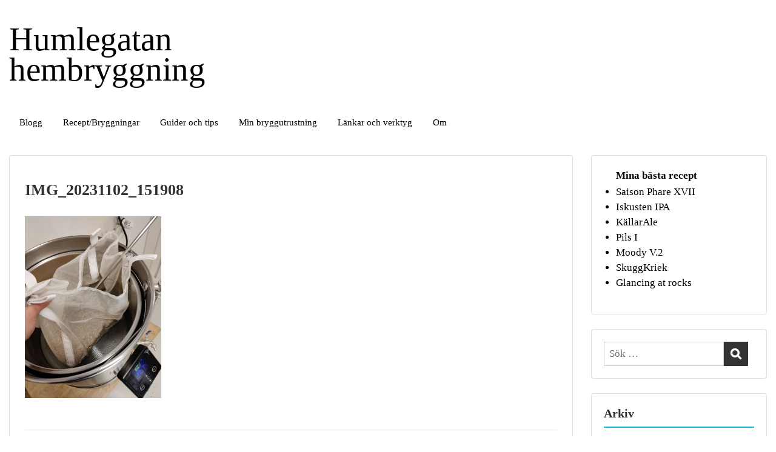

--- FILE ---
content_type: text/html; charset=UTF-8
request_url: https://www.humlegatan.com/2023/11/20/vinterpilsnern-som-blev-till-vinterdricka/img_20231102_151908/
body_size: 13674
content:
<!doctype html>
<html dir="ltr" lang="sv-SE" class="no-js no-svg">
    <head>
        <meta charset="UTF-8">
        <meta name="viewport" content="width=device-width, initial-scale=1">
        <link rel="profile" href="https://gmpg.org/xfn/11">
        <link rel="pingback" href="https://www.humlegatan.com/xmlrpc.php"/>
        


<title>IMG_20231102_151908 | Humlegatan hembryggning</title>
	<style>img:is([sizes="auto" i], [sizes^="auto," i]) { contain-intrinsic-size: 3000px 1500px }</style>
	
		<!-- All in One SEO 4.9.0 - aioseo.com -->
	<meta name="robots" content="max-image-preview:large" />
	<meta name="author" content="Lars"/>
	<link rel="canonical" href="https://www.humlegatan.com/2023/11/20/vinterpilsnern-som-blev-till-vinterdricka/img_20231102_151908/" />
	<meta name="generator" content="All in One SEO (AIOSEO) 4.9.0" />
		<script type="application/ld+json" class="aioseo-schema">
			{"@context":"https:\/\/schema.org","@graph":[{"@type":"BreadcrumbList","@id":"https:\/\/www.humlegatan.com\/2023\/11\/20\/vinterpilsnern-som-blev-till-vinterdricka\/img_20231102_151908\/#breadcrumblist","itemListElement":[{"@type":"ListItem","@id":"https:\/\/www.humlegatan.com#listItem","position":1,"name":"Home","item":"https:\/\/www.humlegatan.com","nextItem":{"@type":"ListItem","@id":"https:\/\/www.humlegatan.com\/2023\/11\/20\/vinterpilsnern-som-blev-till-vinterdricka\/img_20231102_151908\/#listItem","name":"IMG_20231102_151908"}},{"@type":"ListItem","@id":"https:\/\/www.humlegatan.com\/2023\/11\/20\/vinterpilsnern-som-blev-till-vinterdricka\/img_20231102_151908\/#listItem","position":2,"name":"IMG_20231102_151908","previousItem":{"@type":"ListItem","@id":"https:\/\/www.humlegatan.com#listItem","name":"Home"}}]},{"@type":"ItemPage","@id":"https:\/\/www.humlegatan.com\/2023\/11\/20\/vinterpilsnern-som-blev-till-vinterdricka\/img_20231102_151908\/#itempage","url":"https:\/\/www.humlegatan.com\/2023\/11\/20\/vinterpilsnern-som-blev-till-vinterdricka\/img_20231102_151908\/","name":"IMG_20231102_151908 | Humlegatan hembryggning","inLanguage":"sv-SE","isPartOf":{"@id":"https:\/\/www.humlegatan.com\/#website"},"breadcrumb":{"@id":"https:\/\/www.humlegatan.com\/2023\/11\/20\/vinterpilsnern-som-blev-till-vinterdricka\/img_20231102_151908\/#breadcrumblist"},"author":{"@id":"https:\/\/www.humlegatan.com\/author\/lars\/#author"},"creator":{"@id":"https:\/\/www.humlegatan.com\/author\/lars\/#author"},"datePublished":"2023-11-20T14:47:22+01:00","dateModified":"2023-11-20T14:47:22+01:00"},{"@type":"Person","@id":"https:\/\/www.humlegatan.com\/#person","name":"Lars","image":{"@type":"ImageObject","@id":"https:\/\/www.humlegatan.com\/2023\/11\/20\/vinterpilsnern-som-blev-till-vinterdricka\/img_20231102_151908\/#personImage","url":"https:\/\/secure.gravatar.com\/avatar\/46d8320fa364623d0829b8527a368d3a0c1e42ac11468f10f82fe9cdce82ed31?s=96&d=mm&r=g","width":96,"height":96,"caption":"Lars"}},{"@type":"Person","@id":"https:\/\/www.humlegatan.com\/author\/lars\/#author","url":"https:\/\/www.humlegatan.com\/author\/lars\/","name":"Lars","image":{"@type":"ImageObject","@id":"https:\/\/www.humlegatan.com\/2023\/11\/20\/vinterpilsnern-som-blev-till-vinterdricka\/img_20231102_151908\/#authorImage","url":"https:\/\/secure.gravatar.com\/avatar\/46d8320fa364623d0829b8527a368d3a0c1e42ac11468f10f82fe9cdce82ed31?s=96&d=mm&r=g","width":96,"height":96,"caption":"Lars"}},{"@type":"WebSite","@id":"https:\/\/www.humlegatan.com\/#website","url":"https:\/\/www.humlegatan.com\/","name":"Humlegatan","description":"En blogg om hembryggning","inLanguage":"sv-SE","publisher":{"@id":"https:\/\/www.humlegatan.com\/#person"}}]}
		</script>
		<!-- All in One SEO -->

<link rel='dns-prefetch' href='//fonts-static.group-cdn.one' />
<link rel="alternate" type="application/rss+xml" title="Humlegatan hembryggning &raquo; Webbflöde" href="https://www.humlegatan.com/feed/" />
<link rel="alternate" type="application/rss+xml" title="Humlegatan hembryggning &raquo; Kommentarsflöde" href="https://www.humlegatan.com/comments/feed/" />
<link rel="alternate" type="application/rss+xml" title="Humlegatan hembryggning &raquo; Kommentarsflöde för IMG_20231102_151908" href="https://www.humlegatan.com/2023/11/20/vinterpilsnern-som-blev-till-vinterdricka/img_20231102_151908/feed/" />
		<!-- This site uses the Google Analytics by ExactMetrics plugin v8.10.1 - Using Analytics tracking - https://www.exactmetrics.com/ -->
							<script src="//www.googletagmanager.com/gtag/js?id=G-M877Y9NKQL"  data-cfasync="false" data-wpfc-render="false" type="text/javascript" async></script>
			<script data-cfasync="false" data-wpfc-render="false" type="text/javascript">
				var em_version = '8.10.1';
				var em_track_user = true;
				var em_no_track_reason = '';
								var ExactMetricsDefaultLocations = {"page_location":"https:\/\/www.humlegatan.com\/2023\/11\/20\/vinterpilsnern-som-blev-till-vinterdricka\/img_20231102_151908\/"};
								if ( typeof ExactMetricsPrivacyGuardFilter === 'function' ) {
					var ExactMetricsLocations = (typeof ExactMetricsExcludeQuery === 'object') ? ExactMetricsPrivacyGuardFilter( ExactMetricsExcludeQuery ) : ExactMetricsPrivacyGuardFilter( ExactMetricsDefaultLocations );
				} else {
					var ExactMetricsLocations = (typeof ExactMetricsExcludeQuery === 'object') ? ExactMetricsExcludeQuery : ExactMetricsDefaultLocations;
				}

								var disableStrs = [
										'ga-disable-G-M877Y9NKQL',
									];

				/* Function to detect opted out users */
				function __gtagTrackerIsOptedOut() {
					for (var index = 0; index < disableStrs.length; index++) {
						if (document.cookie.indexOf(disableStrs[index] + '=true') > -1) {
							return true;
						}
					}

					return false;
				}

				/* Disable tracking if the opt-out cookie exists. */
				if (__gtagTrackerIsOptedOut()) {
					for (var index = 0; index < disableStrs.length; index++) {
						window[disableStrs[index]] = true;
					}
				}

				/* Opt-out function */
				function __gtagTrackerOptout() {
					for (var index = 0; index < disableStrs.length; index++) {
						document.cookie = disableStrs[index] + '=true; expires=Thu, 31 Dec 2099 23:59:59 UTC; path=/';
						window[disableStrs[index]] = true;
					}
				}

				if ('undefined' === typeof gaOptout) {
					function gaOptout() {
						__gtagTrackerOptout();
					}
				}
								window.dataLayer = window.dataLayer || [];

				window.ExactMetricsDualTracker = {
					helpers: {},
					trackers: {},
				};
				if (em_track_user) {
					function __gtagDataLayer() {
						dataLayer.push(arguments);
					}

					function __gtagTracker(type, name, parameters) {
						if (!parameters) {
							parameters = {};
						}

						if (parameters.send_to) {
							__gtagDataLayer.apply(null, arguments);
							return;
						}

						if (type === 'event') {
														parameters.send_to = exactmetrics_frontend.v4_id;
							var hookName = name;
							if (typeof parameters['event_category'] !== 'undefined') {
								hookName = parameters['event_category'] + ':' + name;
							}

							if (typeof ExactMetricsDualTracker.trackers[hookName] !== 'undefined') {
								ExactMetricsDualTracker.trackers[hookName](parameters);
							} else {
								__gtagDataLayer('event', name, parameters);
							}
							
						} else {
							__gtagDataLayer.apply(null, arguments);
						}
					}

					__gtagTracker('js', new Date());
					__gtagTracker('set', {
						'developer_id.dNDMyYj': true,
											});
					if ( ExactMetricsLocations.page_location ) {
						__gtagTracker('set', ExactMetricsLocations);
					}
										__gtagTracker('config', 'G-M877Y9NKQL', {"forceSSL":"true"} );
										window.gtag = __gtagTracker;										(function () {
						/* https://developers.google.com/analytics/devguides/collection/analyticsjs/ */
						/* ga and __gaTracker compatibility shim. */
						var noopfn = function () {
							return null;
						};
						var newtracker = function () {
							return new Tracker();
						};
						var Tracker = function () {
							return null;
						};
						var p = Tracker.prototype;
						p.get = noopfn;
						p.set = noopfn;
						p.send = function () {
							var args = Array.prototype.slice.call(arguments);
							args.unshift('send');
							__gaTracker.apply(null, args);
						};
						var __gaTracker = function () {
							var len = arguments.length;
							if (len === 0) {
								return;
							}
							var f = arguments[len - 1];
							if (typeof f !== 'object' || f === null || typeof f.hitCallback !== 'function') {
								if ('send' === arguments[0]) {
									var hitConverted, hitObject = false, action;
									if ('event' === arguments[1]) {
										if ('undefined' !== typeof arguments[3]) {
											hitObject = {
												'eventAction': arguments[3],
												'eventCategory': arguments[2],
												'eventLabel': arguments[4],
												'value': arguments[5] ? arguments[5] : 1,
											}
										}
									}
									if ('pageview' === arguments[1]) {
										if ('undefined' !== typeof arguments[2]) {
											hitObject = {
												'eventAction': 'page_view',
												'page_path': arguments[2],
											}
										}
									}
									if (typeof arguments[2] === 'object') {
										hitObject = arguments[2];
									}
									if (typeof arguments[5] === 'object') {
										Object.assign(hitObject, arguments[5]);
									}
									if ('undefined' !== typeof arguments[1].hitType) {
										hitObject = arguments[1];
										if ('pageview' === hitObject.hitType) {
											hitObject.eventAction = 'page_view';
										}
									}
									if (hitObject) {
										action = 'timing' === arguments[1].hitType ? 'timing_complete' : hitObject.eventAction;
										hitConverted = mapArgs(hitObject);
										__gtagTracker('event', action, hitConverted);
									}
								}
								return;
							}

							function mapArgs(args) {
								var arg, hit = {};
								var gaMap = {
									'eventCategory': 'event_category',
									'eventAction': 'event_action',
									'eventLabel': 'event_label',
									'eventValue': 'event_value',
									'nonInteraction': 'non_interaction',
									'timingCategory': 'event_category',
									'timingVar': 'name',
									'timingValue': 'value',
									'timingLabel': 'event_label',
									'page': 'page_path',
									'location': 'page_location',
									'title': 'page_title',
									'referrer' : 'page_referrer',
								};
								for (arg in args) {
																		if (!(!args.hasOwnProperty(arg) || !gaMap.hasOwnProperty(arg))) {
										hit[gaMap[arg]] = args[arg];
									} else {
										hit[arg] = args[arg];
									}
								}
								return hit;
							}

							try {
								f.hitCallback();
							} catch (ex) {
							}
						};
						__gaTracker.create = newtracker;
						__gaTracker.getByName = newtracker;
						__gaTracker.getAll = function () {
							return [];
						};
						__gaTracker.remove = noopfn;
						__gaTracker.loaded = true;
						window['__gaTracker'] = __gaTracker;
					})();
									} else {
										console.log("");
					(function () {
						function __gtagTracker() {
							return null;
						}

						window['__gtagTracker'] = __gtagTracker;
						window['gtag'] = __gtagTracker;
					})();
									}
			</script>
							<!-- / Google Analytics by ExactMetrics -->
				<!-- This site uses the Google Analytics by MonsterInsights plugin v9.10.0 - Using Analytics tracking - https://www.monsterinsights.com/ -->
							<script src="//www.googletagmanager.com/gtag/js?id=G-M877Y9NKQL"  data-cfasync="false" data-wpfc-render="false" type="text/javascript" async></script>
			<script data-cfasync="false" data-wpfc-render="false" type="text/javascript">
				var mi_version = '9.10.0';
				var mi_track_user = true;
				var mi_no_track_reason = '';
								var MonsterInsightsDefaultLocations = {"page_location":"https:\/\/www.humlegatan.com\/2023\/11\/20\/vinterpilsnern-som-blev-till-vinterdricka\/img_20231102_151908\/"};
								if ( typeof MonsterInsightsPrivacyGuardFilter === 'function' ) {
					var MonsterInsightsLocations = (typeof MonsterInsightsExcludeQuery === 'object') ? MonsterInsightsPrivacyGuardFilter( MonsterInsightsExcludeQuery ) : MonsterInsightsPrivacyGuardFilter( MonsterInsightsDefaultLocations );
				} else {
					var MonsterInsightsLocations = (typeof MonsterInsightsExcludeQuery === 'object') ? MonsterInsightsExcludeQuery : MonsterInsightsDefaultLocations;
				}

								var disableStrs = [
										'ga-disable-G-M877Y9NKQL',
									];

				/* Function to detect opted out users */
				function __gtagTrackerIsOptedOut() {
					for (var index = 0; index < disableStrs.length; index++) {
						if (document.cookie.indexOf(disableStrs[index] + '=true') > -1) {
							return true;
						}
					}

					return false;
				}

				/* Disable tracking if the opt-out cookie exists. */
				if (__gtagTrackerIsOptedOut()) {
					for (var index = 0; index < disableStrs.length; index++) {
						window[disableStrs[index]] = true;
					}
				}

				/* Opt-out function */
				function __gtagTrackerOptout() {
					for (var index = 0; index < disableStrs.length; index++) {
						document.cookie = disableStrs[index] + '=true; expires=Thu, 31 Dec 2099 23:59:59 UTC; path=/';
						window[disableStrs[index]] = true;
					}
				}

				if ('undefined' === typeof gaOptout) {
					function gaOptout() {
						__gtagTrackerOptout();
					}
				}
								window.dataLayer = window.dataLayer || [];

				window.MonsterInsightsDualTracker = {
					helpers: {},
					trackers: {},
				};
				if (mi_track_user) {
					function __gtagDataLayer() {
						dataLayer.push(arguments);
					}

					function __gtagTracker(type, name, parameters) {
						if (!parameters) {
							parameters = {};
						}

						if (parameters.send_to) {
							__gtagDataLayer.apply(null, arguments);
							return;
						}

						if (type === 'event') {
														parameters.send_to = monsterinsights_frontend.v4_id;
							var hookName = name;
							if (typeof parameters['event_category'] !== 'undefined') {
								hookName = parameters['event_category'] + ':' + name;
							}

							if (typeof MonsterInsightsDualTracker.trackers[hookName] !== 'undefined') {
								MonsterInsightsDualTracker.trackers[hookName](parameters);
							} else {
								__gtagDataLayer('event', name, parameters);
							}
							
						} else {
							__gtagDataLayer.apply(null, arguments);
						}
					}

					__gtagTracker('js', new Date());
					__gtagTracker('set', {
						'developer_id.dZGIzZG': true,
											});
					if ( MonsterInsightsLocations.page_location ) {
						__gtagTracker('set', MonsterInsightsLocations);
					}
										__gtagTracker('config', 'G-M877Y9NKQL', {"forceSSL":"true"} );
										window.gtag = __gtagTracker;										(function () {
						/* https://developers.google.com/analytics/devguides/collection/analyticsjs/ */
						/* ga and __gaTracker compatibility shim. */
						var noopfn = function () {
							return null;
						};
						var newtracker = function () {
							return new Tracker();
						};
						var Tracker = function () {
							return null;
						};
						var p = Tracker.prototype;
						p.get = noopfn;
						p.set = noopfn;
						p.send = function () {
							var args = Array.prototype.slice.call(arguments);
							args.unshift('send');
							__gaTracker.apply(null, args);
						};
						var __gaTracker = function () {
							var len = arguments.length;
							if (len === 0) {
								return;
							}
							var f = arguments[len - 1];
							if (typeof f !== 'object' || f === null || typeof f.hitCallback !== 'function') {
								if ('send' === arguments[0]) {
									var hitConverted, hitObject = false, action;
									if ('event' === arguments[1]) {
										if ('undefined' !== typeof arguments[3]) {
											hitObject = {
												'eventAction': arguments[3],
												'eventCategory': arguments[2],
												'eventLabel': arguments[4],
												'value': arguments[5] ? arguments[5] : 1,
											}
										}
									}
									if ('pageview' === arguments[1]) {
										if ('undefined' !== typeof arguments[2]) {
											hitObject = {
												'eventAction': 'page_view',
												'page_path': arguments[2],
											}
										}
									}
									if (typeof arguments[2] === 'object') {
										hitObject = arguments[2];
									}
									if (typeof arguments[5] === 'object') {
										Object.assign(hitObject, arguments[5]);
									}
									if ('undefined' !== typeof arguments[1].hitType) {
										hitObject = arguments[1];
										if ('pageview' === hitObject.hitType) {
											hitObject.eventAction = 'page_view';
										}
									}
									if (hitObject) {
										action = 'timing' === arguments[1].hitType ? 'timing_complete' : hitObject.eventAction;
										hitConverted = mapArgs(hitObject);
										__gtagTracker('event', action, hitConverted);
									}
								}
								return;
							}

							function mapArgs(args) {
								var arg, hit = {};
								var gaMap = {
									'eventCategory': 'event_category',
									'eventAction': 'event_action',
									'eventLabel': 'event_label',
									'eventValue': 'event_value',
									'nonInteraction': 'non_interaction',
									'timingCategory': 'event_category',
									'timingVar': 'name',
									'timingValue': 'value',
									'timingLabel': 'event_label',
									'page': 'page_path',
									'location': 'page_location',
									'title': 'page_title',
									'referrer' : 'page_referrer',
								};
								for (arg in args) {
																		if (!(!args.hasOwnProperty(arg) || !gaMap.hasOwnProperty(arg))) {
										hit[gaMap[arg]] = args[arg];
									} else {
										hit[arg] = args[arg];
									}
								}
								return hit;
							}

							try {
								f.hitCallback();
							} catch (ex) {
							}
						};
						__gaTracker.create = newtracker;
						__gaTracker.getByName = newtracker;
						__gaTracker.getAll = function () {
							return [];
						};
						__gaTracker.remove = noopfn;
						__gaTracker.loaded = true;
						window['__gaTracker'] = __gaTracker;
					})();
									} else {
										console.log("");
					(function () {
						function __gtagTracker() {
							return null;
						}

						window['__gtagTracker'] = __gtagTracker;
						window['gtag'] = __gtagTracker;
					})();
									}
			</script>
							<!-- / Google Analytics by MonsterInsights -->
		<script type="text/javascript">
/* <![CDATA[ */
window._wpemojiSettings = {"baseUrl":"https:\/\/s.w.org\/images\/core\/emoji\/16.0.1\/72x72\/","ext":".png","svgUrl":"https:\/\/s.w.org\/images\/core\/emoji\/16.0.1\/svg\/","svgExt":".svg","source":{"concatemoji":"https:\/\/www.humlegatan.com\/wp-includes\/js\/wp-emoji-release.min.js?ver=0bfc89f627739ee54597c04896805730"}};
/*! This file is auto-generated */
!function(s,n){var o,i,e;function c(e){try{var t={supportTests:e,timestamp:(new Date).valueOf()};sessionStorage.setItem(o,JSON.stringify(t))}catch(e){}}function p(e,t,n){e.clearRect(0,0,e.canvas.width,e.canvas.height),e.fillText(t,0,0);var t=new Uint32Array(e.getImageData(0,0,e.canvas.width,e.canvas.height).data),a=(e.clearRect(0,0,e.canvas.width,e.canvas.height),e.fillText(n,0,0),new Uint32Array(e.getImageData(0,0,e.canvas.width,e.canvas.height).data));return t.every(function(e,t){return e===a[t]})}function u(e,t){e.clearRect(0,0,e.canvas.width,e.canvas.height),e.fillText(t,0,0);for(var n=e.getImageData(16,16,1,1),a=0;a<n.data.length;a++)if(0!==n.data[a])return!1;return!0}function f(e,t,n,a){switch(t){case"flag":return n(e,"\ud83c\udff3\ufe0f\u200d\u26a7\ufe0f","\ud83c\udff3\ufe0f\u200b\u26a7\ufe0f")?!1:!n(e,"\ud83c\udde8\ud83c\uddf6","\ud83c\udde8\u200b\ud83c\uddf6")&&!n(e,"\ud83c\udff4\udb40\udc67\udb40\udc62\udb40\udc65\udb40\udc6e\udb40\udc67\udb40\udc7f","\ud83c\udff4\u200b\udb40\udc67\u200b\udb40\udc62\u200b\udb40\udc65\u200b\udb40\udc6e\u200b\udb40\udc67\u200b\udb40\udc7f");case"emoji":return!a(e,"\ud83e\udedf")}return!1}function g(e,t,n,a){var r="undefined"!=typeof WorkerGlobalScope&&self instanceof WorkerGlobalScope?new OffscreenCanvas(300,150):s.createElement("canvas"),o=r.getContext("2d",{willReadFrequently:!0}),i=(o.textBaseline="top",o.font="600 32px Arial",{});return e.forEach(function(e){i[e]=t(o,e,n,a)}),i}function t(e){var t=s.createElement("script");t.src=e,t.defer=!0,s.head.appendChild(t)}"undefined"!=typeof Promise&&(o="wpEmojiSettingsSupports",i=["flag","emoji"],n.supports={everything:!0,everythingExceptFlag:!0},e=new Promise(function(e){s.addEventListener("DOMContentLoaded",e,{once:!0})}),new Promise(function(t){var n=function(){try{var e=JSON.parse(sessionStorage.getItem(o));if("object"==typeof e&&"number"==typeof e.timestamp&&(new Date).valueOf()<e.timestamp+604800&&"object"==typeof e.supportTests)return e.supportTests}catch(e){}return null}();if(!n){if("undefined"!=typeof Worker&&"undefined"!=typeof OffscreenCanvas&&"undefined"!=typeof URL&&URL.createObjectURL&&"undefined"!=typeof Blob)try{var e="postMessage("+g.toString()+"("+[JSON.stringify(i),f.toString(),p.toString(),u.toString()].join(",")+"));",a=new Blob([e],{type:"text/javascript"}),r=new Worker(URL.createObjectURL(a),{name:"wpTestEmojiSupports"});return void(r.onmessage=function(e){c(n=e.data),r.terminate(),t(n)})}catch(e){}c(n=g(i,f,p,u))}t(n)}).then(function(e){for(var t in e)n.supports[t]=e[t],n.supports.everything=n.supports.everything&&n.supports[t],"flag"!==t&&(n.supports.everythingExceptFlag=n.supports.everythingExceptFlag&&n.supports[t]);n.supports.everythingExceptFlag=n.supports.everythingExceptFlag&&!n.supports.flag,n.DOMReady=!1,n.readyCallback=function(){n.DOMReady=!0}}).then(function(){return e}).then(function(){var e;n.supports.everything||(n.readyCallback(),(e=n.source||{}).concatemoji?t(e.concatemoji):e.wpemoji&&e.twemoji&&(t(e.twemoji),t(e.wpemoji)))}))}((window,document),window._wpemojiSettings);
/* ]]> */
</script>
<link rel='stylesheet' id='ot-google-fonts-via-onecom-cdn-raleway-css' href='https://fonts-static.group-cdn.one/fonts/google/raleway/raleway.css' type='text/css' media='all' />
<link rel='stylesheet' id='sbi_styles-css' href='https://usercontent.one/wp/www.humlegatan.com/wp-content/plugins/instagram-feed/css/sbi-styles.min.css?ver=6.10.0' type='text/css' media='all' />
<style id='wp-emoji-styles-inline-css' type='text/css'>

	img.wp-smiley, img.emoji {
		display: inline !important;
		border: none !important;
		box-shadow: none !important;
		height: 1em !important;
		width: 1em !important;
		margin: 0 0.07em !important;
		vertical-align: -0.1em !important;
		background: none !important;
		padding: 0 !important;
	}
</style>
<link rel='stylesheet' id='wp-block-library-css' href='https://www.humlegatan.com/wp-includes/css/dist/block-library/style.min.css?ver=0bfc89f627739ee54597c04896805730' type='text/css' media='all' />
<style id='classic-theme-styles-inline-css' type='text/css'>
/*! This file is auto-generated */
.wp-block-button__link{color:#fff;background-color:#32373c;border-radius:9999px;box-shadow:none;text-decoration:none;padding:calc(.667em + 2px) calc(1.333em + 2px);font-size:1.125em}.wp-block-file__button{background:#32373c;color:#fff;text-decoration:none}
</style>
<link rel='stylesheet' id='aioseo/css/src/vue/standalone/blocks/table-of-contents/global.scss-css' href='https://usercontent.one/wp/www.humlegatan.com/wp-content/plugins/all-in-one-seo-pack/dist/Lite/assets/css/table-of-contents/global.e90f6d47.css?ver=4.9.0' type='text/css' media='all' />
<link rel='stylesheet' id='oc_block_contact_form-css' href='https://usercontent.one/wp/www.humlegatan.com/wp-content/themes/onecom-travelo/assets/css/contact-form.css?ver=0bfc89f627739ee54597c04896805730' type='text/css' media='all' />
<style id='global-styles-inline-css' type='text/css'>
:root{--wp--preset--aspect-ratio--square: 1;--wp--preset--aspect-ratio--4-3: 4/3;--wp--preset--aspect-ratio--3-4: 3/4;--wp--preset--aspect-ratio--3-2: 3/2;--wp--preset--aspect-ratio--2-3: 2/3;--wp--preset--aspect-ratio--16-9: 16/9;--wp--preset--aspect-ratio--9-16: 9/16;--wp--preset--color--black: #000000;--wp--preset--color--cyan-bluish-gray: #abb8c3;--wp--preset--color--white: #ffffff;--wp--preset--color--pale-pink: #f78da7;--wp--preset--color--vivid-red: #cf2e2e;--wp--preset--color--luminous-vivid-orange: #ff6900;--wp--preset--color--luminous-vivid-amber: #fcb900;--wp--preset--color--light-green-cyan: #7bdcb5;--wp--preset--color--vivid-green-cyan: #00d084;--wp--preset--color--pale-cyan-blue: #8ed1fc;--wp--preset--color--vivid-cyan-blue: #0693e3;--wp--preset--color--vivid-purple: #9b51e0;--wp--preset--gradient--vivid-cyan-blue-to-vivid-purple: linear-gradient(135deg,rgba(6,147,227,1) 0%,rgb(155,81,224) 100%);--wp--preset--gradient--light-green-cyan-to-vivid-green-cyan: linear-gradient(135deg,rgb(122,220,180) 0%,rgb(0,208,130) 100%);--wp--preset--gradient--luminous-vivid-amber-to-luminous-vivid-orange: linear-gradient(135deg,rgba(252,185,0,1) 0%,rgba(255,105,0,1) 100%);--wp--preset--gradient--luminous-vivid-orange-to-vivid-red: linear-gradient(135deg,rgba(255,105,0,1) 0%,rgb(207,46,46) 100%);--wp--preset--gradient--very-light-gray-to-cyan-bluish-gray: linear-gradient(135deg,rgb(238,238,238) 0%,rgb(169,184,195) 100%);--wp--preset--gradient--cool-to-warm-spectrum: linear-gradient(135deg,rgb(74,234,220) 0%,rgb(151,120,209) 20%,rgb(207,42,186) 40%,rgb(238,44,130) 60%,rgb(251,105,98) 80%,rgb(254,248,76) 100%);--wp--preset--gradient--blush-light-purple: linear-gradient(135deg,rgb(255,206,236) 0%,rgb(152,150,240) 100%);--wp--preset--gradient--blush-bordeaux: linear-gradient(135deg,rgb(254,205,165) 0%,rgb(254,45,45) 50%,rgb(107,0,62) 100%);--wp--preset--gradient--luminous-dusk: linear-gradient(135deg,rgb(255,203,112) 0%,rgb(199,81,192) 50%,rgb(65,88,208) 100%);--wp--preset--gradient--pale-ocean: linear-gradient(135deg,rgb(255,245,203) 0%,rgb(182,227,212) 50%,rgb(51,167,181) 100%);--wp--preset--gradient--electric-grass: linear-gradient(135deg,rgb(202,248,128) 0%,rgb(113,206,126) 100%);--wp--preset--gradient--midnight: linear-gradient(135deg,rgb(2,3,129) 0%,rgb(40,116,252) 100%);--wp--preset--font-size--small: 13px;--wp--preset--font-size--medium: 20px;--wp--preset--font-size--large: 36px;--wp--preset--font-size--x-large: 42px;--wp--preset--spacing--20: 0.44rem;--wp--preset--spacing--30: 0.67rem;--wp--preset--spacing--40: 1rem;--wp--preset--spacing--50: 1.5rem;--wp--preset--spacing--60: 2.25rem;--wp--preset--spacing--70: 3.38rem;--wp--preset--spacing--80: 5.06rem;--wp--preset--shadow--natural: 6px 6px 9px rgba(0, 0, 0, 0.2);--wp--preset--shadow--deep: 12px 12px 50px rgba(0, 0, 0, 0.4);--wp--preset--shadow--sharp: 6px 6px 0px rgba(0, 0, 0, 0.2);--wp--preset--shadow--outlined: 6px 6px 0px -3px rgba(255, 255, 255, 1), 6px 6px rgba(0, 0, 0, 1);--wp--preset--shadow--crisp: 6px 6px 0px rgba(0, 0, 0, 1);}:where(.is-layout-flex){gap: 0.5em;}:where(.is-layout-grid){gap: 0.5em;}body .is-layout-flex{display: flex;}.is-layout-flex{flex-wrap: wrap;align-items: center;}.is-layout-flex > :is(*, div){margin: 0;}body .is-layout-grid{display: grid;}.is-layout-grid > :is(*, div){margin: 0;}:where(.wp-block-columns.is-layout-flex){gap: 2em;}:where(.wp-block-columns.is-layout-grid){gap: 2em;}:where(.wp-block-post-template.is-layout-flex){gap: 1.25em;}:where(.wp-block-post-template.is-layout-grid){gap: 1.25em;}.has-black-color{color: var(--wp--preset--color--black) !important;}.has-cyan-bluish-gray-color{color: var(--wp--preset--color--cyan-bluish-gray) !important;}.has-white-color{color: var(--wp--preset--color--white) !important;}.has-pale-pink-color{color: var(--wp--preset--color--pale-pink) !important;}.has-vivid-red-color{color: var(--wp--preset--color--vivid-red) !important;}.has-luminous-vivid-orange-color{color: var(--wp--preset--color--luminous-vivid-orange) !important;}.has-luminous-vivid-amber-color{color: var(--wp--preset--color--luminous-vivid-amber) !important;}.has-light-green-cyan-color{color: var(--wp--preset--color--light-green-cyan) !important;}.has-vivid-green-cyan-color{color: var(--wp--preset--color--vivid-green-cyan) !important;}.has-pale-cyan-blue-color{color: var(--wp--preset--color--pale-cyan-blue) !important;}.has-vivid-cyan-blue-color{color: var(--wp--preset--color--vivid-cyan-blue) !important;}.has-vivid-purple-color{color: var(--wp--preset--color--vivid-purple) !important;}.has-black-background-color{background-color: var(--wp--preset--color--black) !important;}.has-cyan-bluish-gray-background-color{background-color: var(--wp--preset--color--cyan-bluish-gray) !important;}.has-white-background-color{background-color: var(--wp--preset--color--white) !important;}.has-pale-pink-background-color{background-color: var(--wp--preset--color--pale-pink) !important;}.has-vivid-red-background-color{background-color: var(--wp--preset--color--vivid-red) !important;}.has-luminous-vivid-orange-background-color{background-color: var(--wp--preset--color--luminous-vivid-orange) !important;}.has-luminous-vivid-amber-background-color{background-color: var(--wp--preset--color--luminous-vivid-amber) !important;}.has-light-green-cyan-background-color{background-color: var(--wp--preset--color--light-green-cyan) !important;}.has-vivid-green-cyan-background-color{background-color: var(--wp--preset--color--vivid-green-cyan) !important;}.has-pale-cyan-blue-background-color{background-color: var(--wp--preset--color--pale-cyan-blue) !important;}.has-vivid-cyan-blue-background-color{background-color: var(--wp--preset--color--vivid-cyan-blue) !important;}.has-vivid-purple-background-color{background-color: var(--wp--preset--color--vivid-purple) !important;}.has-black-border-color{border-color: var(--wp--preset--color--black) !important;}.has-cyan-bluish-gray-border-color{border-color: var(--wp--preset--color--cyan-bluish-gray) !important;}.has-white-border-color{border-color: var(--wp--preset--color--white) !important;}.has-pale-pink-border-color{border-color: var(--wp--preset--color--pale-pink) !important;}.has-vivid-red-border-color{border-color: var(--wp--preset--color--vivid-red) !important;}.has-luminous-vivid-orange-border-color{border-color: var(--wp--preset--color--luminous-vivid-orange) !important;}.has-luminous-vivid-amber-border-color{border-color: var(--wp--preset--color--luminous-vivid-amber) !important;}.has-light-green-cyan-border-color{border-color: var(--wp--preset--color--light-green-cyan) !important;}.has-vivid-green-cyan-border-color{border-color: var(--wp--preset--color--vivid-green-cyan) !important;}.has-pale-cyan-blue-border-color{border-color: var(--wp--preset--color--pale-cyan-blue) !important;}.has-vivid-cyan-blue-border-color{border-color: var(--wp--preset--color--vivid-cyan-blue) !important;}.has-vivid-purple-border-color{border-color: var(--wp--preset--color--vivid-purple) !important;}.has-vivid-cyan-blue-to-vivid-purple-gradient-background{background: var(--wp--preset--gradient--vivid-cyan-blue-to-vivid-purple) !important;}.has-light-green-cyan-to-vivid-green-cyan-gradient-background{background: var(--wp--preset--gradient--light-green-cyan-to-vivid-green-cyan) !important;}.has-luminous-vivid-amber-to-luminous-vivid-orange-gradient-background{background: var(--wp--preset--gradient--luminous-vivid-amber-to-luminous-vivid-orange) !important;}.has-luminous-vivid-orange-to-vivid-red-gradient-background{background: var(--wp--preset--gradient--luminous-vivid-orange-to-vivid-red) !important;}.has-very-light-gray-to-cyan-bluish-gray-gradient-background{background: var(--wp--preset--gradient--very-light-gray-to-cyan-bluish-gray) !important;}.has-cool-to-warm-spectrum-gradient-background{background: var(--wp--preset--gradient--cool-to-warm-spectrum) !important;}.has-blush-light-purple-gradient-background{background: var(--wp--preset--gradient--blush-light-purple) !important;}.has-blush-bordeaux-gradient-background{background: var(--wp--preset--gradient--blush-bordeaux) !important;}.has-luminous-dusk-gradient-background{background: var(--wp--preset--gradient--luminous-dusk) !important;}.has-pale-ocean-gradient-background{background: var(--wp--preset--gradient--pale-ocean) !important;}.has-electric-grass-gradient-background{background: var(--wp--preset--gradient--electric-grass) !important;}.has-midnight-gradient-background{background: var(--wp--preset--gradient--midnight) !important;}.has-small-font-size{font-size: var(--wp--preset--font-size--small) !important;}.has-medium-font-size{font-size: var(--wp--preset--font-size--medium) !important;}.has-large-font-size{font-size: var(--wp--preset--font-size--large) !important;}.has-x-large-font-size{font-size: var(--wp--preset--font-size--x-large) !important;}
:where(.wp-block-post-template.is-layout-flex){gap: 1.25em;}:where(.wp-block-post-template.is-layout-grid){gap: 1.25em;}
:where(.wp-block-columns.is-layout-flex){gap: 2em;}:where(.wp-block-columns.is-layout-grid){gap: 2em;}
:root :where(.wp-block-pullquote){font-size: 1.5em;line-height: 1.6;}
</style>
<link rel='stylesheet' id='style-oct-travelo-all-css' href='https://usercontent.one/wp/www.humlegatan.com/wp-content/themes/onecom-travelo/assets/min-css/style.min.css?ver=0.7.5' type='text/css' media='all' />
<link rel='stylesheet' id='dashicons-css' href='https://www.humlegatan.com/wp-includes/css/dashicons.min.css?ver=0bfc89f627739ee54597c04896805730' type='text/css' media='all' />
<link rel='stylesheet' id='raleway-google-font-css' href='//fonts-static.group-cdn.one/fonts/google/raleway/raleway.css?ver=0bfc89f627739ee54597c04896805730' type='text/css' media='all' />
<script type="text/javascript" src="https://usercontent.one/wp/www.humlegatan.com/wp-content/plugins/google-analytics-dashboard-for-wp/assets/js/frontend-gtag.min.js?ver=8.10.1" id="exactmetrics-frontend-script-js" async="async" data-wp-strategy="async"></script>
<script data-cfasync="false" data-wpfc-render="false" type="text/javascript" id='exactmetrics-frontend-script-js-extra'>/* <![CDATA[ */
var exactmetrics_frontend = {"js_events_tracking":"true","download_extensions":"zip,mp3,mpeg,pdf,docx,pptx,xlsx,rar","inbound_paths":"[{\"path\":\"\\\/go\\\/\",\"label\":\"affiliate\"},{\"path\":\"\\\/recommend\\\/\",\"label\":\"affiliate\"}]","home_url":"https:\/\/www.humlegatan.com","hash_tracking":"false","v4_id":"G-M877Y9NKQL"};/* ]]> */
</script>
<script type="text/javascript" src="https://usercontent.one/wp/www.humlegatan.com/wp-content/plugins/google-analytics-for-wordpress/assets/js/frontend-gtag.min.js?ver=9.10.0" id="monsterinsights-frontend-script-js" async="async" data-wp-strategy="async"></script>
<script data-cfasync="false" data-wpfc-render="false" type="text/javascript" id='monsterinsights-frontend-script-js-extra'>/* <![CDATA[ */
var monsterinsights_frontend = {"js_events_tracking":"true","download_extensions":"doc,pdf,ppt,zip,xls,docx,pptx,xlsx","inbound_paths":"[]","home_url":"https:\/\/www.humlegatan.com","hash_tracking":"false","v4_id":"G-M877Y9NKQL"};/* ]]> */
</script>
<script type="text/javascript" src="https://www.humlegatan.com/wp-includes/js/jquery/jquery.min.js?ver=3.7.1" id="jquery-core-js"></script>
<script type="text/javascript" src="https://www.humlegatan.com/wp-includes/js/jquery/jquery-migrate.min.js?ver=3.4.1" id="jquery-migrate-js"></script>
<script type="text/javascript" id="oc_block_contact_form_js-js-extra">
/* <![CDATA[ */
var ocAjaxData = {"ajaxUrl":"https:\/\/www.humlegatan.com\/wp-admin\/admin-ajax.php","waitText":"Please wait"};
/* ]]> */
</script>
<script type="text/javascript" src="https://usercontent.one/wp/www.humlegatan.com/wp-content/themes/onecom-travelo/assets/js/oc_block_contact_form.js?ver=0bfc89f627739ee54597c04896805730" id="oc_block_contact_form_js-js"></script>
<link rel="https://api.w.org/" href="https://www.humlegatan.com/wp-json/" /><link rel="alternate" title="JSON" type="application/json" href="https://www.humlegatan.com/wp-json/wp/v2/media/4221" /><link rel="EditURI" type="application/rsd+xml" title="RSD" href="https://www.humlegatan.com/xmlrpc.php?rsd" />
<link rel="alternate" title="oEmbed (JSON)" type="application/json+oembed" href="https://www.humlegatan.com/wp-json/oembed/1.0/embed?url=https%3A%2F%2Fwww.humlegatan.com%2F2023%2F11%2F20%2Fvinterpilsnern-som-blev-till-vinterdricka%2Fimg_20231102_151908%2F" />
<link rel="alternate" title="oEmbed (XML)" type="text/xml+oembed" href="https://www.humlegatan.com/wp-json/oembed/1.0/embed?url=https%3A%2F%2Fwww.humlegatan.com%2F2023%2F11%2F20%2Fvinterpilsnern-som-blev-till-vinterdricka%2Fimg_20231102_151908%2F&#038;format=xml" />
<meta name="google-site-verification" content="uog9oSWvf-Nh3OxPpoRh-xJm2nCDshcLeGfn3BU_GTE" /><style>[class*=" icon-oc-"],[class^=icon-oc-]{speak:none;font-style:normal;font-weight:400;font-variant:normal;text-transform:none;line-height:1;-webkit-font-smoothing:antialiased;-moz-osx-font-smoothing:grayscale}.icon-oc-one-com-white-32px-fill:before{content:"901"}.icon-oc-one-com:before{content:"900"}#one-com-icon,.toplevel_page_onecom-wp .wp-menu-image{speak:none;display:flex;align-items:center;justify-content:center;text-transform:none;line-height:1;-webkit-font-smoothing:antialiased;-moz-osx-font-smoothing:grayscale}.onecom-wp-admin-bar-item>a,.toplevel_page_onecom-wp>.wp-menu-name{font-size:16px;font-weight:400;line-height:1}.toplevel_page_onecom-wp>.wp-menu-name img{width:69px;height:9px;}.wp-submenu-wrap.wp-submenu>.wp-submenu-head>img{width:88px;height:auto}.onecom-wp-admin-bar-item>a img{height:7px!important}.onecom-wp-admin-bar-item>a img,.toplevel_page_onecom-wp>.wp-menu-name img{opacity:.8}.onecom-wp-admin-bar-item.hover>a img,.toplevel_page_onecom-wp.wp-has-current-submenu>.wp-menu-name img,li.opensub>a.toplevel_page_onecom-wp>.wp-menu-name img{opacity:1}#one-com-icon:before,.onecom-wp-admin-bar-item>a:before,.toplevel_page_onecom-wp>.wp-menu-image:before{content:'';position:static!important;background-color:rgba(240,245,250,.4);border-radius:102px;width:18px;height:18px;padding:0!important}.onecom-wp-admin-bar-item>a:before{width:14px;height:14px}.onecom-wp-admin-bar-item.hover>a:before,.toplevel_page_onecom-wp.opensub>a>.wp-menu-image:before,.toplevel_page_onecom-wp.wp-has-current-submenu>.wp-menu-image:before{background-color:#76b82a}.onecom-wp-admin-bar-item>a{display:inline-flex!important;align-items:center;justify-content:center}#one-com-logo-wrapper{font-size:4em}#one-com-icon{vertical-align:middle}.imagify-welcome{display:none !important;}</style><link rel="icon" href="https://usercontent.one/wp/www.humlegatan.com/wp-content/uploads/2018/02/cropped-Humlegatan-6-32x32.png" sizes="32x32" />
<link rel="icon" href="https://usercontent.one/wp/www.humlegatan.com/wp-content/uploads/2018/02/cropped-Humlegatan-6-192x192.png" sizes="192x192" />
<link rel="apple-touch-icon" href="https://usercontent.one/wp/www.humlegatan.com/wp-content/uploads/2018/02/cropped-Humlegatan-6-180x180.png" />
<meta name="msapplication-TileImage" content="https://usercontent.one/wp/www.humlegatan.com/wp-content/uploads/2018/02/cropped-Humlegatan-6-270x270.png" />
        


<style type="text/css">

            /* Primary Skin Color */
        .oct-post-meta a, oct-post-meta a:visited,
        .widget-area a, .widget-area a:visited,
        .card-body h2 a, .card-body h2 a:visited{
            color: #000000;
        }

        /* Primary Skin Color */
        a:hover,
        .section-content a:hover,
        .featured-box a:hover,
        .oct-main-content a:hover,
        .widget a:hover,
        .oct-post-meta a:hover,
        .widget-area a:hover,
        .widget-area h2 a:hover,
        .card-body h2 a:hover{
            color: #00a3ac;
        }

        #wp-calendar thead th {
            background-color: #000000;
        }

        /* Exclude border for webshop spiner button (it will have its own color) */
        a.btn:not(.input-group-addon),
        a.btn:visited:not(.input-group-addon) {
            border-color: #000000 !important;
        }
        a.btn:hover {
            background-color: #000000;
        }

        .onecom-webshop-main a.button:hover,
        .onecom-webshop-main button:hover
        {
            background-color: #000000 !important;
        }

        body {color:#000000;}.onecom-webshop-main svg {fill:#000000;}#page{background-color:#ffffff;background-repeat:inherit;background-attachment:inherit;}h1  {color:#313131;}h2{color:#313131;}h3{color:#313131;}h4{color:#313131;}h5{color:#313131;}h6{color:#313131;}a, .page .oct-post-content a, .single .oct-post-content a,.section-content a, .featured-box a, .oct-main-content a, .widget a, .textwidget a, .service-details a{color:#000000;}a:active, .page .oct-post-content a:active, .single .oct-post-content a:active, .section-content a:active, .featured-box a:active, .oct-main-content a:active, .widget a:active, .textwidget a:active, .service-details a:active{color:#000000;}a:visited, .page .oct-post-content a:visited, .single .oct-post-content a:visited, .section-content a:visited, .featured-box a:visited, .oct-main-content a:visited, .widget a:visited, .textwidget a:visited, .service-details a:visited{color:#000000;}a:hover, .page .oct-post-content a:hover, .single .oct-post-content a:hover, .section-content a:hover, .featured-box a:hover, .oct-main-content a:hover, .widget a:hover, .oct-post-meta a:hover, .widget-area a:hover, .widget-area h2 a:hover, .card-body h2 a:hover{color:#000000;}.btn.btn-primary, .btn.btn-primary:visited{color:#000000;background-color:#ffffff;}.btn.btn-primary:hover{color:#000000;background-color:#ffffff;}.onecom-webshop-main a.button, .onecom-webshop-main button, .onecom-webshop-main a.button:visited{color:#000000;background-color:#ffffff;}.onecom-webshop-main a.button:hover, .onecom-webshop-main button:hover{color:#000000 !important;background-color:#ffffff !important;}.onecom-webshop-main a.button.button-back {color:#000000;background-color:#ffffff;}.btn.btn-primary { border: none}.btn.btn-primary:hover { border: none}.oct-header-menu {background-color:#ffffff;}#primary-nav ul li a{color:#000000;}#primary-nav ul li:hover > a{color:#000000;}#primary-nav ul li.current_page_item a, #primary-nav ul li.current-menu-item>a, #primary-nav ul li.current-menu-parent a{color:#000000;}#primary-nav ul li a{background-color:#ffffff;}#primary-nav ul li:hover > a{background-color:#ffffff;}#primary-nav ul li.current_page_item a, #primary-nav ul li.current-menu-item>a, #primary-nav ul li.current-menu-parent a{background-color:#ffffff;}#primary-nav ul.sub-menu li a{color:#efefef;}#primary-nav ul.sub-menu li:hover > a{color:#333333;}#primary-nav ul.sub-menu li.current_page_item a, #primary-nav ul.sub-menu li.current-menu-item a{color:#333333;}#primary-nav ul.sub-menu li a{background-color:#333333;}#primary-nav ul.sub-menu li:hover > a{background-color:#efefef;}#primary-nav ul.sub-menu li.current_page_item a, #primary-nav ul.sub-menu li.current-menu-item a{background-color:#efefef;}.oct-head-bar{background-color:#ffffff;}.oct-site-logo h1 a, .oct-site-logo h2 a, .oct-site-logo h1 a:visited, .oct-site-logo h2 a:visited {color:#000000;}.oct-site-logo h1 a:hover, .oct-site-logo h2 a:hover{}.oct-slider h4 {color:#000000;}.oct-slider .carousel-description {color:#000000;}.oct-slider .carousel-caption{background-color:#ffffff;}#oct-site-footer{background-color:#ffffff;}#oct-site-footer h3{color:#000000;}#oct-site-footer, #oct-site-footer p{color:#000000;}#oct-site-footer a{color:#ffffff;}#oct-site-footer a:active{color:#efefef;}#oct-site-footer a:visited{color:#ffffff;}#oct-site-footer a:hover{color:#efefef;}#oct-copyright {background-color:#181818;}#oct-copyright, #oct-copyright p{color:#cccccc;}.oct-site-logo img{max-height:130px;}.oct-site-logo h1 a, .oct-site-logo h2 a, .oct-site-logo h1, .oct-site-logo h2 {font-family:Georgia;font-size:55px;font-style:normal;font-weight:lighter;line-height:50px;text-decoration:none;}#primary-nav ul li a{font-family:Georgia;font-size:15px;font-style:normal;font-weight:lighter;line-height:0px;text-decoration:none;}body, body p, .section-content, .section-content p, .sidebar, .oct-magazine-section, .oct-main-content, .oct-main-content p, widget-area, .textwidget{font-family:Georgia;font-size:17px;font-style:normal;font-weight:normal;line-height:25px;}h1, .section-content h1, .featured-box h1, .oct-main-content h1, .plan-content h1, .widget-content h1, .textwidget h1, .service-details h1{font-family:Georgia;font-size:26px;font-style:normal;font-weight:700;text-decoration:none;}h2, .oct-card h2, .oct-main-content h2 {font-family:Georgia;font-size:22px;font-style:normal;font-weight:600;text-decoration:none;}h3, .section-content h3, .featured-box h3, .oct-main-content h3, .plan-content h3, .widget-content h3, .textwidget h3, .service-details h3{font-family:Georgia;font-size:20px;font-style:normal;font-weight:600;text-decoration:none;}h4, .section-content h4, .featured-box h4, .oct-main-content h4, .plan-content h4, .widget-content h4, .textwidget h4, .service-details h4{font-family:Georgia;font-size:18px;font-style:normal;font-weight:600;text-decoration:none;}h5, .section-content h5, .featured-box h5, .oct-main-content h5, .plan-content h5, .widget-content h5, .textwidget h5, .service-details h5{font-family:Georgia;font-size:16px;font-style:normal;font-weight:600;text-decoration:none;}h6, .section-content h6, .featured-box h6, .oct-main-content h6, .plan-content h6, .widget-content h6, .textwidget h6, .oct-site-logo h6, .service-details h6{font-family:Georgia;font-size:15px;font-style:normal;font-weight:500;line-height:15px;text-decoration:none;}.btn.btn-primary{font-family:Georgia;font-size:14px;font-style:normal;font-weight:normal;text-decoration:none;}#oct-site-footer h3 {font-family:Georgia;font-size:20px;font-style:normal;font-weight:500;text-decoration:none;}#oct-site-footer, #oct-site-footer div, #oct-site-footer p, #oct-site-footer li {font-family:Georgia;font-size:13px;font-style:normal;font-weight:normal;line-height:22px;text-decoration:none;}/* Your custom CSS goes here */

</style>
            </head>
    <body data-rsssl=1 class="attachment wp-singular attachment-template-default single single-attachment postid-4221 attachmentid-4221 attachment-jpeg wp-theme-onecom-travelo">
        <div id="oct-wrapper">
            <div id="page">
                <section class="oct-head-bar">
    <div class="container">
        <div class="row d-lg-none">
            <div class="col-1">
                <button class="menu-toggle mobile-only" aria-controls="sticky_menu" aria-expanded="false">Menu</button>
            </div>
        </div>
        <div class="row">
            <div class="col-12 col-md-4">
                <div class="oct-site-logo">
                    
                        <h1 class="site-title">
                            <a href="https://www.humlegatan.com/" rel="home">
                                Humlegatan hembryggning                            </a>
                        </h1>
                        <!-- END logo container -->
                                    </div>
            </div>

            <div class="col-12 col-sm-12 col-md-8">

                <div class="oct-header-widget text-md-right">
                    <div class="clearfix visible-md"></div>
                    <!-- START Header Sidebar -->
                                        <!-- END Header Sidebar -->
                </div>
            </div>
        </div>
    </div>
</section><section class="site-header oct-header-menu d-none d-lg-block">
    <header>
        <div class="container">
            <div class="row">
                <div class="col-12">
                    <!-- START nav container -->
                    <nav class="nav primary-nav" id="primary-nav">
                        <ul id="menu-blogg" class="menu"><li id="menu-item-853" class="menu-item menu-item-type-custom menu-item-object-custom menu-item-home menu-item-853"><a href="https://www.humlegatan.com">Blogg</a></li>
<li id="menu-item-99" class="menu-item menu-item-type-post_type menu-item-object-page menu-item-99"><a href="https://www.humlegatan.com/recept-bryggningar/">Recept/Bryggningar</a></li>
<li id="menu-item-406" class="menu-item menu-item-type-post_type menu-item-object-page menu-item-406"><a href="https://www.humlegatan.com/guider-och-tips/">Guider och tips</a></li>
<li id="menu-item-98" class="menu-item menu-item-type-post_type menu-item-object-page menu-item-98"><a href="https://www.humlegatan.com/bryggutrustning/">Min bryggutrustning</a></li>
<li id="menu-item-194" class="menu-item menu-item-type-post_type menu-item-object-page menu-item-194"><a href="https://www.humlegatan.com/lankarochverktyg/">Länkar och verktyg</a></li>
<li id="menu-item-96" class="menu-item menu-item-type-post_type menu-item-object-page menu-item-96"><a href="https://www.humlegatan.com/om/">Om</a></li>
</ul>                    </nav>
                </div>
            </div>
        </div>
    </header>
</section>
<section class="oct-main-section" role="main">
    <div class="container mt-4">
        <div class="row">
            
            <div class="col-sm-12 col-md-8 col-lg-9">
                                    <div class="row">
                        <div class="col-md-12">
    <article id="post-4221" class="oct-main-content post-4221 attachment type-attachment status-inherit hentry">
        <!-- Featured Image or Video -->
        <figure class="oct-featured-media">
                    </figure>

        <h1 class="oct-post-title">
            IMG_20231102_151908        </h1>
        <!-- Post post meta -->
                <!-- Ends post meta -->

        <!-- Post content excerpt -->
        <div class="oct-post-content">
            <p class="attachment"><a href="https://usercontent.one/wp/www.humlegatan.com/wp-content/uploads/2023/11/IMG_20231102_151908-scaled.jpg" title=""><img fetchpriority="high" decoding="async" width="225" height="300" src="https://usercontent.one/wp/www.humlegatan.com/wp-content/uploads/2023/11/IMG_20231102_151908-225x300.jpg" class="attachment-medium size-medium" alt="" srcset="https://usercontent.one/wp/www.humlegatan.com/wp-content/uploads/2023/11/IMG_20231102_151908-225x300.jpg 225w, https://usercontent.one/wp/www.humlegatan.com/wp-content/uploads/2023/11/IMG_20231102_151908-700x933.jpg 700w, https://usercontent.one/wp/www.humlegatan.com/wp-content/uploads/2023/11/IMG_20231102_151908-768x1024.jpg 768w, https://usercontent.one/wp/www.humlegatan.com/wp-content/uploads/2023/11/IMG_20231102_151908-1152x1536.jpg 1152w, https://usercontent.one/wp/www.humlegatan.com/wp-content/uploads/2023/11/IMG_20231102_151908-1536x2048.jpg 1536w, https://usercontent.one/wp/www.humlegatan.com/wp-content/uploads/2023/11/IMG_20231102_151908-960x1280.jpg 960w, https://usercontent.one/wp/www.humlegatan.com/wp-content/uploads/2023/11/IMG_20231102_151908-scaled.jpg 1920w" sizes="(max-width: 225px) 100vw, 225px" /></a></p>
        </div>

        <!--  Tags -->
                
	<nav class="navigation post-navigation" aria-label="Inlägg">
		<h2 class="screen-reader-text">Inläggsnavigering</h2>
		<div class="nav-links"><div class="nav-previous"><a href="https://www.humlegatan.com/2023/11/20/vinterpilsnern-som-blev-till-vinterdricka/" rel="prev">Föregående</a></div></div>
	</nav>
<div id="comments" class="comments-area">

    	<div id="respond" class="comment-respond">
		<h3 id="reply-title" class="comment-reply-title">Lämna ett svar <small><a rel="nofollow" id="cancel-comment-reply-link" href="/2023/11/20/vinterpilsnern-som-blev-till-vinterdricka/img_20231102_151908/#respond" style="display:none;">Avbryt svar</a></small></h3><form action="https://www.humlegatan.com/wp-comments-post.php" method="post" id="commentform" class="comment-form"><p class="comment-notes"><span id="email-notes">Din e-postadress kommer inte publiceras.</span> <span class="required-field-message">Obligatoriska fält är märkta <span class="required">*</span></span></p><p class="comment-form-comment"><label for="comment">Kommentar <span class="required">*</span></label> <textarea id="comment" name="comment" cols="45" rows="8" maxlength="65525" required></textarea></p><p class="comment-form-author"><label for="author">Namn <span class="required">*</span></label> <input id="author" name="author" type="text" value="" size="30" maxlength="245" autocomplete="name" required /></p>
<p class="comment-form-email"><label for="email">E-postadress <span class="required">*</span></label> <input id="email" name="email" type="email" value="" size="30" maxlength="100" aria-describedby="email-notes" autocomplete="email" required /></p>
<p class="comment-form-url"><label for="url">Webbplats</label> <input id="url" name="url" type="url" value="" size="30" maxlength="200" autocomplete="url" /></p>
<p class="form-submit"><input name="submit" type="submit" id="submit" class="submit btn btn-primary" value="Publicera kommentar" /> <input type='hidden' name='comment_post_ID' value='4221' id='comment_post_ID' />
<input type='hidden' name='comment_parent' id='comment_parent' value='0' />
</p><p style="display: none;"><input type="hidden" id="akismet_comment_nonce" name="akismet_comment_nonce" value="e469fc4dfa" /></p><p style="display: none !important;" class="akismet-fields-container" data-prefix="ak_"><label>&#916;<textarea name="ak_hp_textarea" cols="45" rows="8" maxlength="100"></textarea></label><input type="hidden" id="ak_js_1" name="ak_js" value="203"/><script>document.getElementById( "ak_js_1" ).setAttribute( "value", ( new Date() ).getTime() );</script></p></form>	</div><!-- #respond -->
	
</div><!-- #comments -->    </article>
</div>                </div>
            </div>

                            <!-- Blog Right Sidebar -->
                <div class="col-sm-12 col-md-4 col-lg-3">
                    
<aside id="secondary" class="widget-area">
    <div id="block-10" class="card widget widget-sidebar mb-4 widget_block">
<ul class="wp-block-list">
<strong>Mina bästa recept</strong>



<li><a href="https://www.humlegatan.com/2023/09/26/husets-saison-och-ny-gadget/">Saison Phare XVII</a></li>



<li><a href="https://www.humlegatan.com/2024/07/25/sommarens-moderna-vastkust-ipa/">Iskusten IPA</a></li>



<li><a href="https://www.humlegatan.com/2022/08/18/nu-ska-val-pubolen-sitta/">KällarAle</a></li>



<li><a href="https://www.humlegatan.com/2022/04/05/tysk-pils/">Pils I</a></li>



<li><a href="https://www.humlegatan.com/2019/05/13/moody-new-england-pale-ale-v-2/">Moody V.2</a></li>



<li><a href="https://www.humlegatan.com/2020/12/26/pseudolambik-3/">SkuggKriek</a></li>



<li><a href="https://www.humlegatan.com/2019/02/25/london-porter/">Glancing at rocks</a></li>
</ul>
</div><div id="search-2" class="card widget widget-sidebar mb-4 widget_search">
<form role="search" method="get" id="searchform" class="searchform" action="https://www.humlegatan.com/">
    <label class="screen-reader-text" for="s">Sök efter:</label>
    <input type="text" class="search-field" id="s"
           placeholder="Sök …"
           value="" name="s"
           title="Sök efter:" />

    <input type="submit" id="searchsubmit" value="Search">
</form>
</div><div id="archives-2" class="card widget widget-sidebar mb-4 widget_archive"><div class="widget-title"><h3 class="oct-underlined-heading">Arkiv</h3 ></div>		<label class="screen-reader-text" for="archives-dropdown-2">Arkiv</label>
		<select id="archives-dropdown-2" name="archive-dropdown">
			
			<option value="">Välj månad</option>
				<option value='https://www.humlegatan.com/2025/10/'> oktober 2025 </option>
	<option value='https://www.humlegatan.com/2025/09/'> september 2025 </option>
	<option value='https://www.humlegatan.com/2025/07/'> juli 2025 </option>
	<option value='https://www.humlegatan.com/2025/06/'> juni 2025 </option>
	<option value='https://www.humlegatan.com/2025/05/'> maj 2025 </option>
	<option value='https://www.humlegatan.com/2025/04/'> april 2025 </option>
	<option value='https://www.humlegatan.com/2025/03/'> mars 2025 </option>
	<option value='https://www.humlegatan.com/2025/02/'> februari 2025 </option>
	<option value='https://www.humlegatan.com/2025/01/'> januari 2025 </option>
	<option value='https://www.humlegatan.com/2024/11/'> november 2024 </option>
	<option value='https://www.humlegatan.com/2024/09/'> september 2024 </option>
	<option value='https://www.humlegatan.com/2024/08/'> augusti 2024 </option>
	<option value='https://www.humlegatan.com/2024/07/'> juli 2024 </option>
	<option value='https://www.humlegatan.com/2024/06/'> juni 2024 </option>
	<option value='https://www.humlegatan.com/2024/05/'> maj 2024 </option>
	<option value='https://www.humlegatan.com/2024/04/'> april 2024 </option>
	<option value='https://www.humlegatan.com/2024/03/'> mars 2024 </option>
	<option value='https://www.humlegatan.com/2024/02/'> februari 2024 </option>
	<option value='https://www.humlegatan.com/2024/01/'> januari 2024 </option>
	<option value='https://www.humlegatan.com/2023/12/'> december 2023 </option>
	<option value='https://www.humlegatan.com/2023/11/'> november 2023 </option>
	<option value='https://www.humlegatan.com/2023/10/'> oktober 2023 </option>
	<option value='https://www.humlegatan.com/2023/09/'> september 2023 </option>
	<option value='https://www.humlegatan.com/2023/08/'> augusti 2023 </option>
	<option value='https://www.humlegatan.com/2023/07/'> juli 2023 </option>
	<option value='https://www.humlegatan.com/2023/06/'> juni 2023 </option>
	<option value='https://www.humlegatan.com/2023/05/'> maj 2023 </option>
	<option value='https://www.humlegatan.com/2023/04/'> april 2023 </option>
	<option value='https://www.humlegatan.com/2023/03/'> mars 2023 </option>
	<option value='https://www.humlegatan.com/2023/02/'> februari 2023 </option>
	<option value='https://www.humlegatan.com/2023/01/'> januari 2023 </option>
	<option value='https://www.humlegatan.com/2022/12/'> december 2022 </option>
	<option value='https://www.humlegatan.com/2022/11/'> november 2022 </option>
	<option value='https://www.humlegatan.com/2022/10/'> oktober 2022 </option>
	<option value='https://www.humlegatan.com/2022/09/'> september 2022 </option>
	<option value='https://www.humlegatan.com/2022/08/'> augusti 2022 </option>
	<option value='https://www.humlegatan.com/2022/07/'> juli 2022 </option>
	<option value='https://www.humlegatan.com/2022/05/'> maj 2022 </option>
	<option value='https://www.humlegatan.com/2022/04/'> april 2022 </option>
	<option value='https://www.humlegatan.com/2022/03/'> mars 2022 </option>
	<option value='https://www.humlegatan.com/2022/02/'> februari 2022 </option>
	<option value='https://www.humlegatan.com/2022/01/'> januari 2022 </option>
	<option value='https://www.humlegatan.com/2021/12/'> december 2021 </option>
	<option value='https://www.humlegatan.com/2021/11/'> november 2021 </option>
	<option value='https://www.humlegatan.com/2021/10/'> oktober 2021 </option>
	<option value='https://www.humlegatan.com/2021/09/'> september 2021 </option>
	<option value='https://www.humlegatan.com/2021/08/'> augusti 2021 </option>
	<option value='https://www.humlegatan.com/2021/06/'> juni 2021 </option>
	<option value='https://www.humlegatan.com/2021/05/'> maj 2021 </option>
	<option value='https://www.humlegatan.com/2021/04/'> april 2021 </option>
	<option value='https://www.humlegatan.com/2021/03/'> mars 2021 </option>
	<option value='https://www.humlegatan.com/2021/02/'> februari 2021 </option>
	<option value='https://www.humlegatan.com/2021/01/'> januari 2021 </option>
	<option value='https://www.humlegatan.com/2020/12/'> december 2020 </option>
	<option value='https://www.humlegatan.com/2020/11/'> november 2020 </option>
	<option value='https://www.humlegatan.com/2020/10/'> oktober 2020 </option>
	<option value='https://www.humlegatan.com/2020/09/'> september 2020 </option>
	<option value='https://www.humlegatan.com/2020/08/'> augusti 2020 </option>
	<option value='https://www.humlegatan.com/2020/07/'> juli 2020 </option>
	<option value='https://www.humlegatan.com/2020/06/'> juni 2020 </option>
	<option value='https://www.humlegatan.com/2020/05/'> maj 2020 </option>
	<option value='https://www.humlegatan.com/2020/04/'> april 2020 </option>
	<option value='https://www.humlegatan.com/2020/03/'> mars 2020 </option>
	<option value='https://www.humlegatan.com/2020/02/'> februari 2020 </option>
	<option value='https://www.humlegatan.com/2020/01/'> januari 2020 </option>
	<option value='https://www.humlegatan.com/2019/12/'> december 2019 </option>
	<option value='https://www.humlegatan.com/2019/11/'> november 2019 </option>
	<option value='https://www.humlegatan.com/2019/10/'> oktober 2019 </option>
	<option value='https://www.humlegatan.com/2019/09/'> september 2019 </option>
	<option value='https://www.humlegatan.com/2019/08/'> augusti 2019 </option>
	<option value='https://www.humlegatan.com/2019/07/'> juli 2019 </option>
	<option value='https://www.humlegatan.com/2019/06/'> juni 2019 </option>
	<option value='https://www.humlegatan.com/2019/05/'> maj 2019 </option>
	<option value='https://www.humlegatan.com/2019/04/'> april 2019 </option>
	<option value='https://www.humlegatan.com/2019/03/'> mars 2019 </option>
	<option value='https://www.humlegatan.com/2019/02/'> februari 2019 </option>
	<option value='https://www.humlegatan.com/2019/01/'> januari 2019 </option>
	<option value='https://www.humlegatan.com/2018/12/'> december 2018 </option>
	<option value='https://www.humlegatan.com/2018/11/'> november 2018 </option>
	<option value='https://www.humlegatan.com/2018/10/'> oktober 2018 </option>
	<option value='https://www.humlegatan.com/2018/09/'> september 2018 </option>
	<option value='https://www.humlegatan.com/2018/08/'> augusti 2018 </option>
	<option value='https://www.humlegatan.com/2018/07/'> juli 2018 </option>
	<option value='https://www.humlegatan.com/2018/06/'> juni 2018 </option>
	<option value='https://www.humlegatan.com/2018/05/'> maj 2018 </option>
	<option value='https://www.humlegatan.com/2018/04/'> april 2018 </option>
	<option value='https://www.humlegatan.com/2018/03/'> mars 2018 </option>
	<option value='https://www.humlegatan.com/2018/02/'> februari 2018 </option>
	<option value='https://www.humlegatan.com/2018/01/'> januari 2018 </option>
	<option value='https://www.humlegatan.com/2017/12/'> december 2017 </option>
	<option value='https://www.humlegatan.com/2017/11/'> november 2017 </option>
	<option value='https://www.humlegatan.com/2017/10/'> oktober 2017 </option>
	<option value='https://www.humlegatan.com/2017/09/'> september 2017 </option>
	<option value='https://www.humlegatan.com/2017/07/'> juli 2017 </option>
	<option value='https://www.humlegatan.com/2017/06/'> juni 2017 </option>
	<option value='https://www.humlegatan.com/2017/05/'> maj 2017 </option>
	<option value='https://www.humlegatan.com/2017/04/'> april 2017 </option>
	<option value='https://www.humlegatan.com/2017/03/'> mars 2017 </option>
	<option value='https://www.humlegatan.com/2017/02/'> februari 2017 </option>
	<option value='https://www.humlegatan.com/2017/01/'> januari 2017 </option>
	<option value='https://www.humlegatan.com/2016/12/'> december 2016 </option>
	<option value='https://www.humlegatan.com/2016/11/'> november 2016 </option>
	<option value='https://www.humlegatan.com/2016/10/'> oktober 2016 </option>
	<option value='https://www.humlegatan.com/2016/09/'> september 2016 </option>

		</select>

			<script type="text/javascript">
/* <![CDATA[ */

(function() {
	var dropdown = document.getElementById( "archives-dropdown-2" );
	function onSelectChange() {
		if ( dropdown.options[ dropdown.selectedIndex ].value !== '' ) {
			document.location.href = this.options[ this.selectedIndex ].value;
		}
	}
	dropdown.onchange = onSelectChange;
})();

/* ]]> */
</script>
</div></aside><!-- #secondary -->
                </div>
                    </div>
    </div>
</section>


<div class="container-fluid copyright p-0">
    <div id="oct-copyright">
        <div class="row m-0">
            <div class="col-md-12 col-sm-12 col-xs-12">
                <div class="oct-copyright text-center">
                    <span>Humlegatan © Hembryggningsblogg 
                    </span>
                </div>
            </div>
        </div>
    </div>
</div>

</div><!-- #wrapper -->
</div>


<script type="speculationrules">
{"prefetch":[{"source":"document","where":{"and":[{"href_matches":"\/*"},{"not":{"href_matches":["\/wp-*.php","\/wp-admin\/*","\/wp-content\/uploads\/*","\/wp-content\/*","\/wp-content\/plugins\/*","\/wp-content\/themes\/onecom-travelo\/*","\/*\\?(.+)"]}},{"not":{"selector_matches":"a[rel~=\"nofollow\"]"}},{"not":{"selector_matches":".no-prefetch, .no-prefetch a"}}]},"eagerness":"conservative"}]}
</script>

<!-- Instagram Feed JS -->
<script type="text/javascript">
var sbiajaxurl = "https://www.humlegatan.com/wp-admin/admin-ajax.php";
</script>
<!--- START Mobile Menu --->
    <div id="sticky_menu_wrapper" class="d-lg-none"><div id="sticky_menu" class="menu"><ul>
<li class="page_item page-item-193"><a href="https://www.humlegatan.com/lankarochverktyg/">Länkar och verktyg</a></li>
<li class="page_item page-item-12"><a href="https://www.humlegatan.com/recept-bryggningar/">Recept/Bryggningar</a></li>
<li class="page_item page-item-405"><a href="https://www.humlegatan.com/guider-och-tips/">Guider och tips</a></li>
<li class="page_item page-item-16"><a href="https://www.humlegatan.com/bryggutrustning/">Min bryggutrustning</a></li>
<li class="page_item page-item-30"><a href="https://www.humlegatan.com/om/">Om</a></li>
</ul></div>
<div class="sticky_menu_collapse"><i></i></div></div><script type="module"  src="https://usercontent.one/wp/www.humlegatan.com/wp-content/plugins/all-in-one-seo-pack/dist/Lite/assets/table-of-contents.95d0dfce.js?ver=4.9.0" id="aioseo/js/src/vue/standalone/blocks/table-of-contents/frontend.js-js"></script>
<script type="text/javascript" src="https://usercontent.one/wp/www.humlegatan.com/wp-content/themes/onecom-travelo/assets/min-js/bootstrap.min.js?ver=0.7.5" id="bootstrap-js-js"></script>
<script type="text/javascript" src="https://usercontent.one/wp/www.humlegatan.com/wp-content/themes/onecom-travelo/one-shortcodes/min-js/one-shortcodes.min.js" id="one-shortcode-js-js"></script>
<script type="text/javascript" id="script-oct-travelo-all-js-extra">
/* <![CDATA[ */
var one_ajax = {"ajaxurl":"https:\/\/www.humlegatan.com\/wp-admin\/admin-ajax.php","msg":"V\u00e4nta ...","subscribe_btn":"Prenumerera","send":"SKICKA"};
/* ]]> */
</script>
<script type="text/javascript" src="https://usercontent.one/wp/www.humlegatan.com/wp-content/themes/onecom-travelo/assets/min-js/script.min.js?ver=0.7.5" id="script-oct-travelo-all-js"></script>
<script type="text/javascript" src="https://www.humlegatan.com/wp-includes/js/comment-reply.min.js?ver=0bfc89f627739ee54597c04896805730" id="comment-reply-js" async="async" data-wp-strategy="async"></script>
<script defer type="text/javascript" src="https://usercontent.one/wp/www.humlegatan.com/wp-content/plugins/akismet/_inc/akismet-frontend.js?ver=1762980581" id="akismet-frontend-js"></script>
<script id="ocvars">var ocSiteMeta = {plugins: {"a3e4aa5d9179da09d8af9b6802f861a8": 1,"2c9812363c3c947e61f043af3c9852d0": 1,"b904efd4c2b650207df23db3e5b40c86": 1,"a3fe9dc9824eccbd72b7e5263258ab2c": 1}}</script>
</body>
</html>
